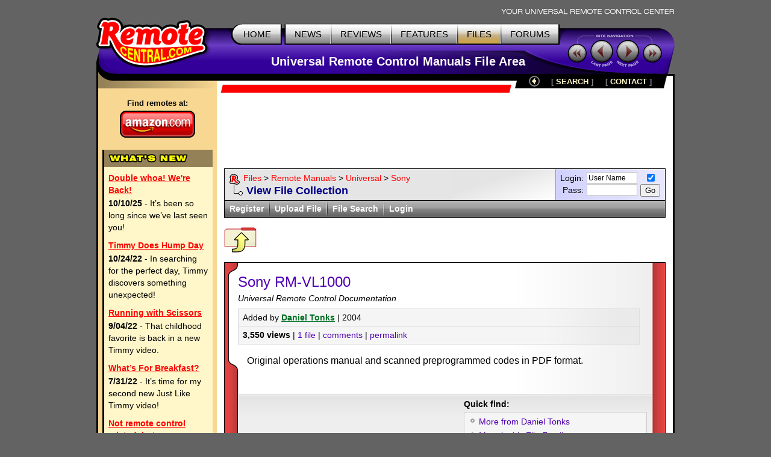

--- FILE ---
content_type: text/html; charset=utf-8
request_url: https://www.google.com/recaptcha/api2/aframe
body_size: 267
content:
<!DOCTYPE HTML><html><head><meta http-equiv="content-type" content="text/html; charset=UTF-8"></head><body><script nonce="5q-93iXXf3nlAuGKEPhfYg">/** Anti-fraud and anti-abuse applications only. See google.com/recaptcha */ try{var clients={'sodar':'https://pagead2.googlesyndication.com/pagead/sodar?'};window.addEventListener("message",function(a){try{if(a.source===window.parent){var b=JSON.parse(a.data);var c=clients[b['id']];if(c){var d=document.createElement('img');d.src=c+b['params']+'&rc='+(localStorage.getItem("rc::a")?sessionStorage.getItem("rc::b"):"");window.document.body.appendChild(d);sessionStorage.setItem("rc::e",parseInt(sessionStorage.getItem("rc::e")||0)+1);localStorage.setItem("rc::h",'1763811816093');}}}catch(b){}});window.parent.postMessage("_grecaptcha_ready", "*");}catch(b){}</script></body></html>